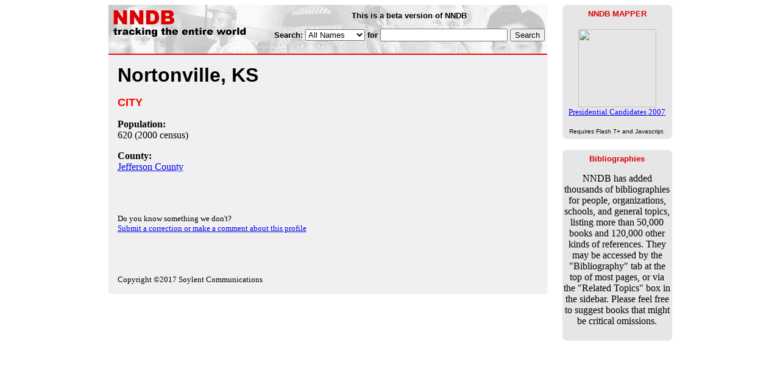

--- FILE ---
content_type: text/html
request_url: https://nndb.com/geo/214/000149764/
body_size: 2236
content:
<html>
<head>
<title>Nortonville, KS</title>
<meta name="googlebot" content="noodp">
<meta name="robots" content="noodp">
<link rel="apple-touch-icon-precomposed" href="/silly-nndb-icon.png" /><style type="text/css">
<!--
.fotmbar {  color: #FFFFFF; text-decoration: none}
.fotmbar:hover { color: #FFFFFF; text-decoration: underline}
.newslink {  color: #000000; text-decoration: none}
.newslink:hover { color: #000000; text-decoration: none}
.proflink {  color: #000000; text-decoration: none}
.proflink:hover { color: blue; text-decoration: underline}
.b1f, .b2f, .b3f, .b4f {font-size:1px; overflow:hidden; display:block;}
.b1f {height:1px; background:#e6e6e6; margin:0 5px;}
.b2f {height:1px; background:#e6e6e6; margin:0 3px;}
.b3f {height:1px; background:#e6e6e6; margin:0 2px;}
.b4f {height:2px; background:#e6e6e6; margin:0 1px;}
.contentf {background: #e6e6e6; padding: 2px; }
.contentf div {margin-left: 5px;}
-->
</style><script type="text/javascript" src="/sortable.js"></script>
<link rel="stylesheet" href="/style.css" />
</head>
<body bgcolor=#ffffff>
<center>
<table cellpadding=0 cellspacing=0 border=0><tr><td valign=top><table width=550 cellpadding=0 cellspacing=0>
<tr><td bgcolor=white><table width="100%" cellpadding="4" cellspacing="0" background="/nndb.gif">
  <tr> 
    <td rowspan="2" align="left" valign="top"><a href="http://www.nndb.com/"><img src="/title.gif" width="260" height="50" border=0 alt="NNDB"></a></td>
    <td><table width="100%" cellspacing="0" cellpadding="6">
        <tr align="center"> 
          <td width="25%" nowrap><b><font size="-1" face="Verdana, Arial, Helvetica, sans-serif">This is a beta version of NNDB</font></b></td>
        </tr>
      </table></td>
  </tr>
  <tr> 
    <td align="right" valign="middle"><b><font size="-1" face="Verdana, Arial, Helvetica, sans-serif">
<form action="http://search.nndb.com/search/nndb.cgi" method="get">
<input type="hidden" name="nndb" value="1"></input>
<nobr>Search: 
      <select name="omenu">
        <option value="unspecified" selected>All Names</option>
        <option value="living">Living people</option>
        <option value="dead">Dead people</option>
        <option value="bands">Band Names</option>
        <option value="books">Book Titles</option>
        <option value="movies">Movie Titles</option>
        <option value="fulltext">Full Text</option>
      </select>
      for 
      <input name="query" value="" size=24 maxlength=96>
      <input type=submit value="Search">
      </font></b></nobr></form></td>
  </tr>
</table>


<!-- COPYRIGHT (C) 2008 SOYLENT COMMUNICATIONS                             -->
<!-- ALL RIGHTS RESERVED                                                   -->
<!-- NO PART OF THIS WEBSITE MAY BE REPRODUCED WITHOUT WRITTEN PERMISSION  -->
<!-- OF SOYLENT COMMUNICATIONS (ON THE WEB, IN PRINT, OR OTHERWISE)        -->
<!--                                                                       -->
<!-- SOYLENT COMMUNICATIONS                                                -->
<!-- PO BOX 4436, MOUNTAIN VIEW CA 94040 USA                               -->

</td></tr>
<tr><td bgcolor=red height=2></td></tr>
<tr bgcolor=F0F0F0><td bgcolor=F0F0F0 style="padding: 15px 15px 15px 15px;"><table cellpadding=0 cellspacing=0 width=100%><tr><td bgcolor=F0F0F0>
<font size=+3 face="Verdana, Arial, Helvetica, sans-serif"><b>Nortonville, KS</b></font><p>
<font size=+1 face="Verdana, Arial, Helvetica, sans-serif" color=red><b>CITY</b></font><p>
<b>Population:</b><br>620 (2000 census)<p><b>County:</b><br><a href="/geo/835/000142409/">Jefferson County</a><p><p><p>
<p><p>
<br><br><p>
<font size=-1>Do you know something we don't?</font><br>
<font size=-1><a href="http://commentary.nndb.com/submit/feedback/?id=149764" rel="nofollow">Submit a correction or make a comment about this profile</a></font><br>
<p>
<br><br><p><font size=-1>Copyright &copy;2017 Soylent Communications</font><p>
</td></tr></table>
</td></tr>
</table>
</td>
<td width=180 align="center" valign="top" style="padding: 0px 0px 8px 25px;"><b class="b1f"></b><b class="b2f"></b><b class="b3f"></b><b class="b4f"></b><div class="contentf"><center><a href="http://mapper.nndb.com/" class="fotmlink" style="font-family: Tahoma, sans-serif; font-size: 13px; font-weight: bold; text-decoration: none; color: #dd0000;">NNDB MAPPER</a><br><br><a style="color: #0000ff" href="http://mapper.nndb.com/maps/168/000000168/"><img src="http://mapper.nndb.com/t/168/168/s168.jpg" width=128><br><font size="-1" face="trebuchet ms">Presidential Candidates 2007</font></a><br><br><font face="Trebuchet MS, arial, helvetica, sans-serif" size="-2">Requires Flash 7+ and Javascript.</font></center></div><b class="b4f"></b><b class="b3f"></b><b class="b2f"></b><b class="b1f"></b><br clear=left><b class="b1f"></b><b class="b2f"></b><b class="b3f"></b><b class="b4f"></b><div class="contentf"><center><b class="fotmlink" style="font-family: Tahoma, sans-serif; font-size: 13px; font-weight: bold; text-decoration: none; color: #dd0000;">Bibliographies</b><p>NNDB has added thousands of bibliographies for people, organizations, schools, and general topics, listing
more than 50,000 books and 120,000 other kinds of references. They may be accessed by the "Bibliography" tab at 
the top of most pages, or via the "Related Topics" box in the sidebar. Please feel free to suggest
books that might be critical omissions.
</center></div><b class="b4f"></b><b class="b3f"></b><b class="b2f"></b><b class="b1f"></b><br clear=left></td></tr>
</table>
</center>
</body>
</html>


--- FILE ---
content_type: application/javascript
request_url: https://nndb.com/sortable.js
body_size: 10782
content:
/*
Table sorting script  by Joost de Valk, check it out at http://www.joostdevalk.nl/code/sortable-table/.
Based on a script from http://www.kryogenix.org/code/browser/sorttable/.
Distributed under the MIT license: http://www.kryogenix.org/code/browser/licence.html .

Copyright (c) 1997-2007 Stuart Langridge, Joost de Valk.

Version 1.5.7
*/

/* You can change these values */
var image_path = "";
var image_up = "";
var image_down = "";
var image_none = "";
var europeandate = true;
var alternate_row_colors = true;

/* Don't change anything below this unless you know what you're doing */
addEvent(window, "load", sortables_init);

var SORT_COLUMN_INDEX;
var thead = false;

function sortables_init() {
	// Find all tables with class sortable and make them sortable
	if (!document.getElementsByTagName) return;
	tbls = document.getElementsByTagName("table");
	for (ti=0;ti<tbls.length;ti++) {
		thisTbl = tbls[ti];
		if (((' '+thisTbl.className+' ').indexOf("sortable") != -1) && (thisTbl.id)) {
			ts_makeSortable(thisTbl);
		}
	}
}

function ts_makeSortable(t) {
	if (t.rows && t.rows.length > 0) {
		if (t.tHead && t.tHead.rows.length > 0) {
			var firstRow = t.tHead.rows[t.tHead.rows.length-1];
			thead = true;
		} else {
			var firstRow = t.rows[0];
		}
	}
	if (!firstRow) return;
	
	// We have a first row: assume it's the header, and make its contents clickable links
	for (var i=0;i<firstRow.cells.length;i++) {
		var cell = firstRow.cells[i];
		var txt = ts_getInnerText(cell);
		if (cell.className != "unsortable" && cell.className.indexOf("unsortable") == -1) {
			cell.innerHTML = '<a href="#" class="sortheader" style="color: black; display:block;" onclick="ts_resortTable(this, '+i+');return false;">'+txt+'<span class="sortarrow"></a>';
		}
	}
	if (alternate_row_colors) {
		alternate(t);
	}
}

function ts_getInnerText(el) {
	if (typeof el == "string") return el;
	if (typeof el == "undefined") { return el };
	if (el.innerText) return el.innerText;	//Not needed but it is faster
	var str = "";
	
	var cs = el.childNodes;
	var l = cs.length;
	for (var i = 0; i < l; i++) {
		switch (cs[i].nodeType) {
			case 1: //ELEMENT_NODE
				str += ts_getInnerText(cs[i]);
				break;
			case 3:	//TEXT_NODE
				str += cs[i].nodeValue;
				break;
		}
	}
	return str;
}

function ts_resortTable(lnk, clid) {
	var span;
	for (var ci=0;ci<lnk.childNodes.length;ci++) {
		if (lnk.childNodes[ci].tagName && lnk.childNodes[ci].tagName.toLowerCase() == 'span') span = lnk.childNodes[ci];
	}
	var spantext = ts_getInnerText(span);
	var td = lnk.parentNode;
	var column = clid || td.cellIndex;
	var t = getParent(td,'TABLE');
	// Work out a type for the column
	if (t.rows.length <= 1) return;
	var itm = "";
	var i = 0;
	while (itm == "" && i < t.tBodies[0].rows.length) {
		var itm = ts_getInnerText(t.tBodies[0].rows[i].cells[column]);
		itm = trim(itm);
		if (itm.substr(0,4) == "<!--" || itm.length == 0) {
			itm = "";
		}
		i++;
	}
	if (itm == "") return; 
	sortfn = ts_sort_caseinsensitive;
	if (clid == 0) sortfn = ts_sort_caseinsensitive_name;
	if (clid == 2) sortfn = ts_sort_date;
	if (clid == 3)
		{
		sortfn = ts_sort_date;
		// make this sort the opposite of the others (deads on top first!)
		if (! span.getAttribute("sortdir"))
			{ 
			span.setAttribute('sortdir','down');
			}
		}
//	if (itm.match(/^\d\d[\/\.-][a-zA-z][a-zA-Z][a-zA-Z][\/\.-]\d\d\d\d$/)) sortfn = ts_sort_date;
//	if (itm.match(/^\d\d[\/\.-]\d\d[\/\.-]\d\d\d{2}?$/)) sortfn = ts_sort_date;
	if (itm.match(/^-?[£$€Û¢´]\d/)) sortfn = ts_sort_numeric;
	if (itm.match(/^-?(\d+[,\.]?)+(E[-+][\d]+)?%?$/)) sortfn = ts_sort_numeric;
	SORT_COLUMN_INDEX = column;
	var firstRow = new Array();
	var newRows = new Array();
	for (k=0;k<t.tBodies.length;k++) {
		for (i=0;i<t.tBodies[k].rows[0].length;i++) { 
			firstRow[i] = t.tBodies[k].rows[0][i]; 
		}
	}
	for (k=0;k<t.tBodies.length;k++) {
		if (!thead) {
			// Skip the first row
			for (j=1;j<t.tBodies[k].rows.length;j++) { 
				newRows[j-1] = t.tBodies[k].rows[j];
			}
		} else {
			// Do NOT skip the first row
			for (j=0;j<t.tBodies[k].rows.length;j++) { 
				newRows[j] = t.tBodies[k].rows[j];
			}
		}
	}
	newRows.sort(sortfn);
	if (span.getAttribute("sortdir") == 'down') {
			ARROW = '';
			newRows.reverse();
			span.setAttribute('sortdir','up');
	} else {
			ARROW = '';
		//	ARROW = '&nbsp;&nbsp;<img src="'+ image_path + image_up + '" alt="&uarr;"/>';
			span.setAttribute('sortdir','down');
	} 
    // We appendChild rows that already exist to the tbody, so it moves them rather than creating new ones
    // don't do sortbottom rows
    for (i=0; i<newRows.length; i++) { 
		if (!newRows[i].className || (newRows[i].className && (newRows[i].className.indexOf('sortbottom') == -1))) {
			t.tBodies[0].appendChild(newRows[i]);
		}
	}
    // do sortbottom rows only
    for (i=0; i<newRows.length; i++) {
		if (newRows[i].className && (newRows[i].className.indexOf('sortbottom') != -1)) 
			t.tBodies[0].appendChild(newRows[i]);
	}
	// Delete any other arrows there may be showing
	var allspans = document.getElementsByTagName("span");
	for (var ci=0;ci<allspans.length;ci++) {
		if (allspans[ci].className == 'sortarrow') {
			if (getParent(allspans[ci],"table") == getParent(lnk,"table")) { // in the same table as us?
				allspans[ci].innerHTML = '';
			}
		}
	}		
	span.innerHTML = ARROW;
	alternate(t);
}

function getParent(el, pTagName) {
	if (el == null) {
		return null;
	} else if (el.nodeType == 1 && el.tagName.toLowerCase() == pTagName.toLowerCase()) {
		return el;
	} else {
		return getParent(el.parentNode, pTagName);
	}
}

function sort_date(date) {	
	// y2k notes: two digit years less than 50 are treated as 20XX, greater than 50 are treated as 19XX
	dt = "00000000";
//	date = date.substr(4,-4);

// "c. 1900" becomes "00-Jan-1900"
        if (date.substr(0,3) == "c. ") {
        	date = "00-Jan-" + date.substr(3,4);
        }
// "1900" becomes "00-Jan-1900"
        if (date.length == 4) {
        	date = "00-Jan-" + date;
        }
// "Jan-1900" becomes "00-Jan-1900"
        if (date.length == 8) {
        	date = "00-" + date;
        }
// change 1-Jan-1999 to 01-Jan-1999
        if (date.length == 10) {
        	date = "0" + date;
        }
	if (date.length == 11) {
		mtstr = date.substr(3,3);
		mtstr = mtstr.toLowerCase();
		switch(mtstr) {
			case "jan": var mt = "01"; break;
			case "feb": var mt = "02"; break;
			case "mar": var mt = "03"; break;
			case "apr": var mt = "04"; break;
			case "may": var mt = "05"; break;
			case "jun": var mt = "06"; break;
			case "jul": var mt = "07"; break;
			case "aug": var mt = "08"; break;
			case "sep": var mt = "09"; break;
			case "oct": var mt = "10"; break;
			case "nov": var mt = "11"; break;
			case "dec": var mt = "12"; break;
			// default: var mt = "00";
		}
		dt = date.substr(7,4)+mt+date.substr(0,2);
		return dt;
	} else if (date.length == 10) {
		if (europeandate == false) {
			dt = date.substr(6,4)+date.substr(0,2)+date.substr(3,2);
			return dt;
		} else {
			dt = date.substr(6,4)+date.substr(3,2)+date.substr(0,2);
			return dt;
		}
	} else if (date.length == 8) {
		yr = date.substr(6,2);
		if (parseInt(yr) < 50) { 
			yr = '20'+yr; 
		} else { 
			yr = '19'+yr; 
		}
		if (europeandate == true) {
			dt = yr+date.substr(3,2)+date.substr(0,2);
			return dt;
		} else {
			dt = yr+date.substr(0,2)+date.substr(3,2);
			return dt;
		}
	}
	return dt;
}

function ts_sort_date(a,b) {
	dt1 = sort_date(ts_getInnerText(a.cells[SORT_COLUMN_INDEX]));
	dt2 = sort_date(ts_getInnerText(b.cells[SORT_COLUMN_INDEX]));
	
	if (dt1==dt2) {
		return 0;
	}
	if (dt1<dt2) { 
		return -1;
	}
	return 1;
}
function ts_sort_numeric(a,b) {
	var aa = ts_getInnerText(a.cells[SORT_COLUMN_INDEX]);
	aa = clean_num(aa);
	var bb = ts_getInnerText(b.cells[SORT_COLUMN_INDEX]);
	bb = clean_num(bb);
	return compare_numeric(aa,bb);
}
function compare_numeric(a,b) {
	var a = parseFloat(a);
	a = (isNaN(a) ? 0 : a);
	var b = parseFloat(b);
	b = (isNaN(b) ? 0 : b);
	return a - b;
}
function ts_sort_caseinsensitive_name(a,b) {
	aa = ts_getInnerText(a.cells[SORT_COLUMN_INDEX]).toLowerCase();
	bb = ts_getInnerText(b.cells[SORT_COLUMN_INDEX]).toLowerCase();
	aa_names=aa.split(" ");
	bb_names=bb.split(" ");
	while (aa_names.length > 0 && bb_names.length > 0)
		{
		aa_name = aa_names.pop();
		bb_name = bb_names.pop();
		if ( aa_name.match("Jr") ) // TODO: deal with Sr., II, III, HIV
			{ aa_name = aa_names.pop(); }
		if ( bb_name.match("Jr") )
			{ bb_name = bb_names.pop(); }
		if (aa_name > bb_name) {
			return 1;
		}
		if (aa_name < bb_name) {
			return -1;
		}
	}
	return 0;
//	if (aa==bb) {
//		return 0;
//	}
//	if (aa<bb) {
//		return -1;
//	}
//	return 1;
}
function ts_sort_caseinsensitive(a,b) {
	aa = ts_getInnerText(a.cells[SORT_COLUMN_INDEX]).toLowerCase();
	bb = ts_getInnerText(b.cells[SORT_COLUMN_INDEX]).toLowerCase();
	if (aa==bb) {
		return 0;
	}
	if (aa<bb) {
		return -1;
	}
	return 1;
}
function ts_sort_default(a,b) {
	aa = ts_getInnerText(a.cells[SORT_COLUMN_INDEX]);
	bb = ts_getInnerText(b.cells[SORT_COLUMN_INDEX]);
	if (aa==bb) {
		return 0;
	}
	if (aa<bb) {
		return -1;
	}
	return 1;
}
function addEvent(elm, evType, fn, useCapture)
// addEvent and removeEvent
// cross-browser event handling for IE5+,	NS6 and Mozilla
// By Scott Andrew
{
	if (elm.addEventListener){
		elm.addEventListener(evType, fn, useCapture);
		return true;
	} else if (elm.attachEvent){
		var r = elm.attachEvent("on"+evType, fn);
		return r;
	} else {
		alert("Handler could not be removed");
	}
}
function clean_num(str) {
	str = str.replace(new RegExp(/[^-?0-9.]/g),"");
	return str;
}
function trim(s) {
	return s.replace(/^\s+|\s+$/g, "");
}
function alternate(table) {
	// Take object table and get all it's tbodies.
	var tableBodies = table.getElementsByTagName("tbody");
	// Loop through these tbodies
	for (var i = 0; i < tableBodies.length; i++) {
		// Take the tbody, and get all it's rows
		var tableRows = tableBodies[i].getElementsByTagName("tr");
		// Loop through these rows
		// Start at 1 because we want to leave the heading row untouched
		for (var j = 0; j < tableRows.length; j++) {
			// Check if j is even, and apply classes for both possible results
			if ( (j % 2) == 0  ) {
				if ( !(tableRows[j].className.indexOf('odd') == -1) ) {
					tableRows[j].className = tableRows[j].className.replace('odd', 'even');
				} else {
					if ( tableRows[j].className.indexOf('even') == -1 ) {
						tableRows[j].className += " even";
					}
				}
			} else {
				if ( !(tableRows[j].className.indexOf('even') == -1) ) {
					tableRows[j].className = tableRows[j].className.replace('even', 'odd');
				} else {
					if ( tableRows[j].className.indexOf('odd') == -1 ) {
						tableRows[j].className += " odd";
					}
				}
			} 
		}
	}
}
